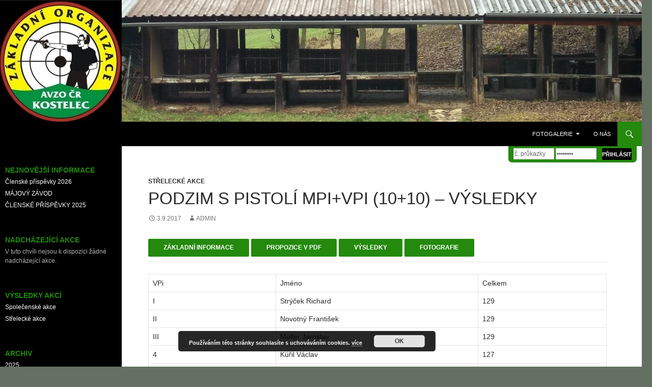

--- FILE ---
content_type: text/html; charset=UTF-8
request_url: http://www.avzo-kostelec.cz/podzim-s-pistoli-mpivpi-1010-vysledky/
body_size: 7306
content:
<!DOCTYPE html>
<!--[if IE 7]>
<html class="ie ie7" lang="cs-CZ">
<![endif]-->
<!--[if IE 8]>
<html class="ie ie8" lang="cs-CZ">
<![endif]-->
<!--[if !(IE 7) & !(IE 8)]><!-->
<html lang="cs-CZ">
<!--<![endif]-->
<head>
	<meta charset="UTF-8">
	<meta name="viewport" content="width=device-width">
	<title>Podzim s pistolí MPi+VPi (10+10) &#8211; výsledky | AVZO TSČ ČR</title>
	<link rel="profile" href="http://gmpg.org/xfn/11">
	<link rel="pingback" href="http://www.avzo-kostelec.cz/xmlrpc.php">
	<!--[if lt IE 9]>
	<script src="http://www.avzo-kostelec.cz/wp-content/themes/twentyfourteen/js/html5.js"></script>
	<![endif]-->
	<link rel='dns-prefetch' href='//s.w.org' />
<link rel="alternate" type="application/rss+xml" title="AVZO TSČ ČR &raquo; RSS zdroj" href="http://www.avzo-kostelec.cz/feed/" />
<link rel="alternate" type="text/calendar" title="AVZO TSČ ČR &raquo; iCal zdroj" href="http://www.avzo-kostelec.cz/akce/?ical=1" />
		<script type="text/javascript">
			window._wpemojiSettings = {"baseUrl":"https:\/\/s.w.org\/images\/core\/emoji\/11\/72x72\/","ext":".png","svgUrl":"https:\/\/s.w.org\/images\/core\/emoji\/11\/svg\/","svgExt":".svg","source":{"concatemoji":"http:\/\/www.avzo-kostelec.cz\/wp-includes\/js\/wp-emoji-release.min.js?ver=5.0.24"}};
			!function(e,a,t){var n,r,o,i=a.createElement("canvas"),p=i.getContext&&i.getContext("2d");function s(e,t){var a=String.fromCharCode;p.clearRect(0,0,i.width,i.height),p.fillText(a.apply(this,e),0,0);e=i.toDataURL();return p.clearRect(0,0,i.width,i.height),p.fillText(a.apply(this,t),0,0),e===i.toDataURL()}function c(e){var t=a.createElement("script");t.src=e,t.defer=t.type="text/javascript",a.getElementsByTagName("head")[0].appendChild(t)}for(o=Array("flag","emoji"),t.supports={everything:!0,everythingExceptFlag:!0},r=0;r<o.length;r++)t.supports[o[r]]=function(e){if(!p||!p.fillText)return!1;switch(p.textBaseline="top",p.font="600 32px Arial",e){case"flag":return s([55356,56826,55356,56819],[55356,56826,8203,55356,56819])?!1:!s([55356,57332,56128,56423,56128,56418,56128,56421,56128,56430,56128,56423,56128,56447],[55356,57332,8203,56128,56423,8203,56128,56418,8203,56128,56421,8203,56128,56430,8203,56128,56423,8203,56128,56447]);case"emoji":return!s([55358,56760,9792,65039],[55358,56760,8203,9792,65039])}return!1}(o[r]),t.supports.everything=t.supports.everything&&t.supports[o[r]],"flag"!==o[r]&&(t.supports.everythingExceptFlag=t.supports.everythingExceptFlag&&t.supports[o[r]]);t.supports.everythingExceptFlag=t.supports.everythingExceptFlag&&!t.supports.flag,t.DOMReady=!1,t.readyCallback=function(){t.DOMReady=!0},t.supports.everything||(n=function(){t.readyCallback()},a.addEventListener?(a.addEventListener("DOMContentLoaded",n,!1),e.addEventListener("load",n,!1)):(e.attachEvent("onload",n),a.attachEvent("onreadystatechange",function(){"complete"===a.readyState&&t.readyCallback()})),(n=t.source||{}).concatemoji?c(n.concatemoji):n.wpemoji&&n.twemoji&&(c(n.twemoji),c(n.wpemoji)))}(window,document,window._wpemojiSettings);
		</script>
		<style type="text/css">
img.wp-smiley,
img.emoji {
	display: inline !important;
	border: none !important;
	box-shadow: none !important;
	height: 1em !important;
	width: 1em !important;
	margin: 0 .07em !important;
	vertical-align: -0.1em !important;
	background: none !important;
	padding: 0 !important;
}
</style>
<link rel='stylesheet' id='wplbstyle-css'  href='http://www.avzo-kostelec.cz/wp-content/plugins/wp-login-box/styles/green.css?ver=5.0.24' type='text/css' media='all' />
<link rel='stylesheet' id='countdown-TIE-fighter-css-css'  href='http://www.avzo-kostelec.cz/wp-content/plugins/jquery-t-countdown-widget/css/TIE-fighter/style.css?ver=2.0' type='text/css' media='all' />
<link rel='stylesheet' id='wc-gallery-style-css'  href='http://www.avzo-kostelec.cz/wp-content/plugins/wc-gallery/includes/css/style.css?ver=1.65' type='text/css' media='all' />
<link rel='stylesheet' id='wc-gallery-popup-style-css'  href='http://www.avzo-kostelec.cz/wp-content/plugins/wc-gallery/includes/css/magnific-popup.css?ver=1.1.0' type='text/css' media='all' />
<link rel='stylesheet' id='wc-gallery-flexslider-style-css'  href='http://www.avzo-kostelec.cz/wp-content/plugins/wc-gallery/includes/vendors/flexslider/flexslider.css?ver=2.6.1' type='text/css' media='all' />
<link rel='stylesheet' id='wc-gallery-owlcarousel-style-css'  href='http://www.avzo-kostelec.cz/wp-content/plugins/wc-gallery/includes/vendors/owlcarousel/assets/owl.carousel.css?ver=2.1.4' type='text/css' media='all' />
<link rel='stylesheet' id='wc-gallery-owlcarousel-theme-style-css'  href='http://www.avzo-kostelec.cz/wp-content/plugins/wc-gallery/includes/vendors/owlcarousel/assets/owl.theme.default.css?ver=2.1.4' type='text/css' media='all' />
<link rel='stylesheet' id='widgetize_menu_style_frontend-css'  href='http://www.avzo-kostelec.cz/wp-content/plugins/widgetize-navigation-menu/css/widgetize_menu_frontend_style.css?ver=5.0.24' type='text/css' media='all' />
<link rel='stylesheet' id='advwidgets_styles-css'  href='http://www.avzo-kostelec.cz/wp-content/plugins/widgetize-navigation-menu/css/advwidgets_styles.css?ver=5.0.24' type='text/css' media='all' />
<link rel='stylesheet' id='tribe-events-calendar-style-css'  href='http://www.avzo-kostelec.cz/wp-content/plugins/the-events-calendar/src/resources/css/tribe-events-full.min.css?ver=4.0.5' type='text/css' media='all' />
<link rel='stylesheet' id='tribe-events-calendar-mobile-style-css'  href='http://www.avzo-kostelec.cz/wp-content/plugins/the-events-calendar/src/resources/css/tribe-events-full-mobile.min.css?ver=4.0.5' type='text/css' media='only screen and (max-width: 768px)' />
<link rel='stylesheet' id='genericons-css'  href='http://www.avzo-kostelec.cz/wp-content/themes/twentyfourteen/genericons/genericons.css?ver=3.0.3' type='text/css' media='all' />
<link rel='stylesheet' id='twentyfourteen-style-css'  href='http://www.avzo-kostelec.cz/wp-content/themes/twentyfourteen/style.css?ver=5.0.24' type='text/css' media='all' />
<!--[if lt IE 9]>
<link rel='stylesheet' id='twentyfourteen-ie-css'  href='http://www.avzo-kostelec.cz/wp-content/themes/twentyfourteen/css/ie.css?ver=20131205' type='text/css' media='all' />
<![endif]-->
<link rel='stylesheet' id='ecae-buttonskin-none-css'  href='http://www.avzo-kostelec.cz/wp-content/plugins/easy-custom-auto-excerpt/buttons/ecae-buttonskin-none.css?ver=2.3.2' type='text/css' media='all' />
<link rel='stylesheet' id='ecae-frontend-css-css'  href='http://www.avzo-kostelec.cz/wp-content/plugins/easy-custom-auto-excerpt/assets/style-frontend.css?ver=2.3.2' type='text/css' media='all' />
<script type='text/javascript' src='http://www.avzo-kostelec.cz/wp-includes/js/jquery/jquery.js?ver=1.12.4'></script>
<script type='text/javascript' src='http://www.avzo-kostelec.cz/wp-includes/js/jquery/jquery-migrate.min.js?ver=1.4.1'></script>
<script type='text/javascript' src='http://www.avzo-kostelec.cz/wp-content/plugins/widgetize-navigation-menu/js/widgetize_menu_frontend_script.js?ver=5.0.24'></script>
<link rel='https://api.w.org/' href='http://www.avzo-kostelec.cz/wp-json/' />
<link rel="EditURI" type="application/rsd+xml" title="RSD" href="http://www.avzo-kostelec.cz/xmlrpc.php?rsd" />
<link rel="wlwmanifest" type="application/wlwmanifest+xml" href="http://www.avzo-kostelec.cz/wp-includes/wlwmanifest.xml" /> 
<link rel='prev' title='17. ročník O pohár starostky &#8211; výsledky' href='http://www.avzo-kostelec.cz/17-rocnik-o-pohar-starostky-vysledky/' />
<link rel='next' title='Podzim s puškou MPu+VPu (10+10) &#8211; výsledky' href='http://www.avzo-kostelec.cz/podzim-s-puskou-mpuvpu-1010-vysledky/' />
<meta name="generator" content="WordPress 5.0.24" />
<link rel="canonical" href="http://www.avzo-kostelec.cz/podzim-s-pistoli-mpivpi-1010-vysledky/" />
<link rel='shortlink' href='http://www.avzo-kostelec.cz/?p=1321' />
<link rel="alternate" type="application/json+oembed" href="http://www.avzo-kostelec.cz/wp-json/oembed/1.0/embed?url=http%3A%2F%2Fwww.avzo-kostelec.cz%2Fpodzim-s-pistoli-mpivpi-1010-vysledky%2F" />
<link rel="alternate" type="text/xml+oembed" href="http://www.avzo-kostelec.cz/wp-json/oembed/1.0/embed?url=http%3A%2F%2Fwww.avzo-kostelec.cz%2Fpodzim-s-pistoli-mpivpi-1010-vysledky%2F&#038;format=xml" />
<script type='text/javascript'>
var tminusnow = '{"now":"1\/20\/2026 06:54:39"}';
</script>	<style type="text/css" id="twentyfourteen-header-css">
			.site-title,
		.site-description {
			clip: rect(1px 1px 1px 1px); /* IE7 */
			clip: rect(1px, 1px, 1px, 1px);
			position: absolute;
		}
		</style>
	<style type="text/css" id="custom-background-css">
body.custom-background { background-color: #637062; }
</style>
  
</head>

<body class="post-template-default single single-post postid-1321 single-format-standard custom-background tribe-bar-is-disabled tribe-theme-twentyfourteen group-blog header-image full-width singular">
<div id="page" class="hfeed site">

	  
	<div id="site-header">
		<a href="http://www.avzo-kostelec.cz/" rel="home">
			<img src="http://www.avzo-kostelec.cz/wp-content/uploads/2015/03/top_run2.jpg" width="1260" height="239" alt="AVZO TSČ ČR">
		</a>
	</div>
	   
	<header id="masthead" class="site-header" role="banner">
		<div class="header-main">
			<h1 class="site-title"><a href="http://www.avzo-kostelec.cz/" rel="home">AVZO TSČ ČR</a></h1>

			<div class="search-toggle">
				<a href="#search-container" class="screen-reader-text">Hledat</a>
			</div>

			<nav id="primary-navigation" class="site-navigation primary-navigation" role="navigation">
				<button class="menu-toggle">Základní navigační menu</button>
				<a class="screen-reader-text skip-link" href="#content">Přejít k obsahu webu</a>
				<div class="nav-menu"><ul>
<li class="page_item page-item-436 page_item_has_children"><a href="http://www.avzo-kostelec.cz/galerie/">Fotogalerie</a>
<ul class='children'>
	<li class="page_item page-item-936 page_item_has_children"><a href="http://www.avzo-kostelec.cz/galerie/2010-a-starsi/">2009 a starší</a>
	<ul class='children'>
		<li class="page_item page-item-449 page_item_has_children"><a href="http://www.avzo-kostelec.cz/galerie/2010-a-starsi/2007-2/">2007</a>
		<ul class='children'>
			<li class="page_item page-item-474"><a href="http://www.avzo-kostelec.cz/galerie/2010-a-starsi/2007-2/12-vc-osvobozeni-29-4-2007/">12. VC Osvobození 29.4.2007</a></li>
			<li class="page_item page-item-494"><a href="http://www.avzo-kostelec.cz/galerie/2010-a-starsi/2007-2/majovy-zavod-13-5-2007/">Májový závod 13.5.2007</a></li>
		</ul>
</li>
		<li class="page_item page-item-451 page_item_has_children"><a href="http://www.avzo-kostelec.cz/galerie/2010-a-starsi/2008-2/">2008</a>
		<ul class='children'>
			<li class="page_item page-item-476"><a href="http://www.avzo-kostelec.cz/galerie/2010-a-starsi/2008-2/13-vc-osvobozeni-27-4-2008/">13. VC Osvobození 27.4.2008</a></li>
			<li class="page_item page-item-490"><a href="http://www.avzo-kostelec.cz/galerie/2010-a-starsi/2008-2/detsky-den-19-6-2008/">Dětský den 19.6.2008</a></li>
			<li class="page_item page-item-492"><a href="http://www.avzo-kostelec.cz/galerie/2010-a-starsi/2008-2/majovy-zavod-11-5-2008/">Májový závod 11.5.2008</a></li>
		</ul>
</li>
		<li class="page_item page-item-453 page_item_has_children"><a href="http://www.avzo-kostelec.cz/galerie/2010-a-starsi/2009-2/">2009</a>
		<ul class='children'>
			<li class="page_item page-item-472"><a href="http://www.avzo-kostelec.cz/galerie/2010-a-starsi/2009-2/1-pohar-predsedy-10-5-2009/">1. Pohár předsedy 10.5.2009</a></li>
			<li class="page_item page-item-478"><a href="http://www.avzo-kostelec.cz/galerie/2010-a-starsi/2009-2/14-vc-osvobozeni-26-4-2009/">14. VC Osvobození 26.4.2009</a></li>
			<li class="page_item page-item-484"><a href="http://www.avzo-kostelec.cz/galerie/2010-a-starsi/2009-2/9-pohar-starosty-6-7-2009/">9. Pohár starosty 6.7.2009</a></li>
			<li class="page_item page-item-486"><a href="http://www.avzo-kostelec.cz/galerie/2010-a-starsi/2009-2/biatlon-14-5-2009/">Biatlon 14.5.2009</a></li>
			<li class="page_item page-item-496"><a href="http://www.avzo-kostelec.cz/galerie/2010-a-starsi/2009-2/podzim-s-pistoli-mpi-20-9-2009/">Podzim s pistolí MPi 20.9.2009</a></li>
			<li class="page_item page-item-498"><a href="http://www.avzo-kostelec.cz/galerie/2010-a-starsi/2009-2/podzim-s-pistoli-vpi-6-9-2009/">Podzim s pistolí VPi 6.9.2009</a></li>
		</ul>
</li>
	</ul>
</li>
	<li class="page_item page-item-940 page_item_has_children"><a href="http://www.avzo-kostelec.cz/galerie/2010-2014/">2010 &#8211; 2014</a>
	<ul class='children'>
		<li class="page_item page-item-455 page_item_has_children"><a href="http://www.avzo-kostelec.cz/galerie/2010-2014/2010-2/">2010</a>
		<ul class='children'>
			<li class="page_item page-item-658"><a href="http://www.avzo-kostelec.cz/galerie/2010-2014/2010-2/10-o-pohar-starosty-9-5-2010/">10. O pohár starosty 6.6.2010</a></li>
			<li class="page_item page-item-480"><a href="http://www.avzo-kostelec.cz/galerie/2010-2014/2010-2/15-vc-osvobozeni-25-4-2010/">15. VC Osvobození 25.4.2010</a></li>
			<li class="page_item page-item-482"><a href="http://www.avzo-kostelec.cz/galerie/2010-2014/2010-2/2-pohar-predsedy-9-5-2010/">2. Pohár předsedy 9.5.2010</a></li>
			<li class="page_item page-item-488"><a href="http://www.avzo-kostelec.cz/galerie/2010-2014/2010-2/biatlon-2010-23-5-2010/">Biatlon 2010 23.5.2010</a></li>
			<li class="page_item page-item-680"><a href="http://www.avzo-kostelec.cz/galerie/2010-2014/2010-2/detsky-den-11-6-2010/">Dětský den 11.6.2010</a></li>
		</ul>
</li>
		<li class="page_item page-item-457 page_item_has_children"><a href="http://www.avzo-kostelec.cz/galerie/2010-2014/2011-2/">2011</a>
		<ul class='children'>
			<li class="page_item page-item-698"><a href="http://www.avzo-kostelec.cz/galerie/2010-2014/2011-2/11-o-pohar-starostky-5-6-2011/">11. O pohár starostky 5.6.2011</a></li>
			<li class="page_item page-item-691"><a href="http://www.avzo-kostelec.cz/galerie/2010-2014/2011-2/3-pohar-predsedy-8-5-2011/">3. Pohár předsedy 8.5.2011</a></li>
		</ul>
</li>
		<li class="page_item page-item-459 page_item_has_children"><a href="http://www.avzo-kostelec.cz/galerie/2010-2014/2012-2/">2012</a>
		<ul class='children'>
			<li class="page_item page-item-720"><a href="http://www.avzo-kostelec.cz/galerie/2010-2014/2012-2/17-vc-osvobozeni-22-4-2012/">17. VC Osvobození 22.4.2012</a></li>
			<li class="page_item page-item-726"><a href="http://www.avzo-kostelec.cz/galerie/2010-2014/2012-2/podzim-s-pistoli-mpi-26-8-2012/">Podzim s pistolí MPi 26.8.2012</a></li>
		</ul>
</li>
		<li class="page_item page-item-461 page_item_has_children"><a href="http://www.avzo-kostelec.cz/galerie/2010-2014/2013-2/">2013</a>
		<ul class='children'>
			<li class="page_item page-item-742"><a href="http://www.avzo-kostelec.cz/galerie/2010-2014/2013-2/18-vc-osvobozeni-21-4-2013/">18. VC Osvobození 21.4.2013</a></li>
		</ul>
</li>
		<li class="page_item page-item-463 page_item_has_children"><a href="http://www.avzo-kostelec.cz/galerie/2010-2014/2014-2/">2014</a>
		<ul class='children'>
			<li class="page_item page-item-642"><a href="http://www.avzo-kostelec.cz/galerie/2010-2014/2014-2/14-rocnik-o-pohar-starostky/">14. ročník o pohár starostky</a></li>
			<li class="page_item page-item-586"><a href="http://www.avzo-kostelec.cz/galerie/2010-2014/2014-2/brigada-rijen-2014/">Brigáda říjen 2014</a></li>
			<li class="page_item page-item-750"><a href="http://www.avzo-kostelec.cz/galerie/2010-2014/2014-2/mao-nasi-clenove-2014/">MaO naši členové 2014</a></li>
			<li class="page_item page-item-611"><a href="http://www.avzo-kostelec.cz/galerie/2010-2014/2014-2/pred-upravou-balistiky/">Před úpravou balistiky</a></li>
		</ul>
</li>
	</ul>
</li>
	<li class="page_item page-item-942 page_item_has_children"><a href="http://www.avzo-kostelec.cz/galerie/2015-a-novejsi/">2015 a novější</a>
	<ul class='children'>
		<li class="page_item page-item-438 page_item_has_children"><a href="http://www.avzo-kostelec.cz/galerie/2015-a-novejsi/2015-2/">2015</a>
		<ul class='children'>
			<li class="page_item page-item-827"><a href="http://www.avzo-kostelec.cz/galerie/2015-a-novejsi/2015-2/15-rocnik-o-pohar-starostky-mpivpi-14-6-2015/">15. ročník o pohár starostky MPi+VPi 14.6.2015</a></li>
			<li class="page_item page-item-411"><a href="http://www.avzo-kostelec.cz/galerie/2015-a-novejsi/2015-2/gallery_test/">Bowling 24.1.2015</a></li>
			<li class="page_item page-item-817"><a href="http://www.avzo-kostelec.cz/galerie/2015-a-novejsi/2015-2/majovy-zavod-o-pohar-predsedy-17-5-2015/">Májový závod o pohár předsedy  17.5.2015</a></li>
			<li class="page_item page-item-883"><a href="http://www.avzo-kostelec.cz/galerie/2015-a-novejsi/2015-2/mao-v-kostelci-28-6-2015/">MaO v Kostelci 28.6.2015</a></li>
			<li class="page_item page-item-905"><a href="http://www.avzo-kostelec.cz/galerie/2015-a-novejsi/2015-2/podzim-s-puskou-mpuvpu-27-9-2015/">Podzim s puškou MPu+VPu 27.9.2015</a></li>
			<li class="page_item page-item-912"><a href="http://www.avzo-kostelec.cz/galerie/2015-a-novejsi/2015-2/posledni-rana-roku-26-12-2015/">Poslední rána roku 26.12.2015</a></li>
			<li class="page_item page-item-440"><a href="http://www.avzo-kostelec.cz/galerie/2015-a-novejsi/2015-2/vyrocni-schuze-18-1-2015/">Výroční schůze 18.1.2015</a></li>
		</ul>
</li>
		<li class="page_item page-item-944 page_item_has_children"><a href="http://www.avzo-kostelec.cz/galerie/2015-a-novejsi/2016-2/">2016</a>
		<ul class='children'>
			<li class="page_item page-item-1139"><a href="http://www.avzo-kostelec.cz/galerie/2015-a-novejsi/2016-2/16-rocnik-o-pohar-starostky-12-6-2016/">16. ročník O pohár starostky &#8211; 12.6.2016</a></li>
			<li class="page_item page-item-1066"><a href="http://www.avzo-kostelec.cz/galerie/2015-a-novejsi/2016-2/21-vc-osvobozeni-kostelce-24-4-2016/">21. VC Osvobození Kostelce 24.4.2016</a></li>
			<li class="page_item page-item-1084"><a href="http://www.avzo-kostelec.cz/galerie/2015-a-novejsi/2016-2/brigada-21-5-2016/">Brigáda 21.5.2016</a></li>
			<li class="page_item page-item-1100"><a href="http://www.avzo-kostelec.cz/galerie/2015-a-novejsi/2016-2/brigada-30-4-2016/">Brigáda 30.4.2016</a></li>
			<li class="page_item page-item-1012"><a href="http://www.avzo-kostelec.cz/galerie/2015-a-novejsi/2016-2/klubovy-prebor-kvz-kyjov-hodonin-27-3-2016/">Klubový přebor KVZ Kyjov + Hodonín 27.3.2016</a></li>
			<li class="page_item page-item-1121"><a href="http://www.avzo-kostelec.cz/galerie/2015-a-novejsi/2016-2/majovy-zavod-o-pohar-predsedy-15-5-2016/">Májový závod o pohár předsedy 15.5.2016</a></li>
			<li class="page_item page-item-1160"><a href="http://www.avzo-kostelec.cz/galerie/2015-a-novejsi/2016-2/mala-odstrelovacka-mao-2016-26-6-2016/">Malá odstřelovačka (MaO) 2016 &#8211; 26.6.2016</a></li>
		</ul>
</li>
		<li class="page_item page-item-1224 page_item_has_children"><a href="http://www.avzo-kostelec.cz/galerie/2015-a-novejsi/2017-2/">2017</a>
		<ul class='children'>
			<li class="page_item page-item-1304"><a href="http://www.avzo-kostelec.cz/galerie/2015-a-novejsi/2017-2/17-rocnik-o-pohar-starostky-11-6-2017/">17. ročník O pohár starostky 11.6.2017</a></li>
			<li class="page_item page-item-1245"><a href="http://www.avzo-kostelec.cz/galerie/2015-a-novejsi/2017-2/22-vc-osvobozeni-kostelce/">22. VC Osvobození Kostelce</a></li>
			<li class="page_item page-item-1284"><a href="http://www.avzo-kostelec.cz/galerie/2015-a-novejsi/2017-2/biatlon-28-5-2017/">Biatlon 28.5.2017</a></li>
			<li class="page_item page-item-1261"><a href="http://www.avzo-kostelec.cz/galerie/2015-a-novejsi/2017-2/majovy-zavod-o-pohar-predsedy-21-5-2017/">Májový závod o pohár předsedy  21.5.2017</a></li>
			<li class="page_item page-item-1322"><a href="http://www.avzo-kostelec.cz/galerie/2015-a-novejsi/2017-2/podzim-s-pistoli-mpivpi-1010/">Podzim s pistolí MPi+VPi (10+10)</a></li>
			<li class="page_item page-item-1338"><a href="http://www.avzo-kostelec.cz/galerie/2015-a-novejsi/2017-2/podzim-s-puskou-mpuvpu-1010/">Podzim s puškou MPu+VPu (10+10)</a></li>
			<li class="page_item page-item-1219"><a href="http://www.avzo-kostelec.cz/galerie/2015-a-novejsi/2017-2/zasnezena-strelnice/">Zasněžená střelnice</a></li>
		</ul>
</li>
		<li class="page_item page-item-1371"><a href="http://www.avzo-kostelec.cz/galerie/2015-a-novejsi/2018-2/">2018</a></li>
	</ul>
</li>
	<li class="page_item page-item-465"><a href="http://www.avzo-kostelec.cz/galerie/bez-urceni-roku/">Bez určení roku</a></li>
</ul>
</li>
<li class="page_item page-item-21"><a href="http://www.avzo-kostelec.cz/o-nas/">O nás</a></li>
</ul></div>
			</nav>
		</div>
     
		<div id="search-container" class="search-box-wrapper hide">
			<div class="search-box">
				<form role="search" method="get" class="search-form" action="http://www.avzo-kostelec.cz/">
				<label>
					<span class="screen-reader-text">Vyhledávání</span>
					<input type="search" class="search-field" placeholder="Hledat &hellip;" value="" name="s" />
				</label>
				<input type="submit" class="search-submit" value="Hledat" />
			</form>			</div>
		</div>
	</header><!-- #masthead -->
   ﻿<div id='wplb_wrap' style='float: right;'>
<div id='wplb_main'>
<form name='loginform' id='loginform' action='http://www.avzo-kostelec.cz/wp-login.php' method='post'>
		<input type='text' class='wplb_field' name='log' id='user_login'  value='č. průkazky' onfocus="if(this.value==this.defaultValue)this.value='';" onblur="if(this.value=='')this.value=this.defaultValue;" /> 
		<input type='password' class='wplb_field'  name='pwd' id='user_pass' value='password' onfocus="if(this.value==this.defaultValue)this.value='';" onblur="if(this.value=='')this.value=this.defaultValue;" />
        		<input type='submit' name='wp-submit' class='wplb_button' id='wp-submit'  value='Přihlásit'  />
        <input type="hidden" name="curl" value="http://www.avzo-kostelec.cz/podzim-s-pistoli-mpivpi-1010-vysledky/" />
		<input type='hidden' name='redirect_to' value='http://www.avzo-kostelec.cz/index.php' />
		<input type='hidden' name='testcookie' value='1' />
</form>
</div>
</div>	<div id="main" class="site-main">

	<div id="primary" class="content-area">
		<div id="content" class="site-content" role="main">
			
<article id="post-1321" class="post-1321 post type-post status-publish format-standard hentry category-strelecke-akce">
	
	<header class="entry-header">
				<div class="entry-meta">
			<span class="cat-links"><a href="http://www.avzo-kostelec.cz/category/strelecke-akce/" rel="category tag">Střelecké akce</a></span>
		</div>
		<h1 class="entry-title">Podzim s pistolí MPi+VPi (10+10) &#8211; výsledky</h1>
		<div class="entry-meta">
			<span class="entry-date"><a href="http://www.avzo-kostelec.cz/podzim-s-pistoli-mpivpi-1010-vysledky/" rel="bookmark"><time class="entry-date" datetime="2017-09-03T15:26:05+00:00">3.9.2017</time></a></span> <span class="byline"><span class="author vcard"><a class="url fn n" href="http://www.avzo-kostelec.cz/author/admin/" rel="author">admin</a></span></span>		</div><!-- .entry-meta -->
	</header><!-- .entry-header -->

		<div class="entry-content">
		<p><a href="http://www.avzo-kostelec.cz/akce/podzim-s-pistoli-mpivpi-1010-3/"><button>Základní informace</button></a> <a href="http://www.avzo-kostelec.cz/propozice-nebyly-vydany/"><button>Propozice v PDF</button></a> <a href="http://www.avzo-kostelec.cz/podzim-s-pistoli-mpivpi-1010-vysledky/"><button>Výsledky</button></a> <a href="http://www.avzo-kostelec.cz/galerie/2015-a-novejsi/2017-2/podzim-s-pistoli-mpivpi-1010/"><button>Fotografie</button></a></p>
<hr />
<table width="231">
<tbody>
<tr>
<td width="64">VPi</td>
<td width="103">Jméno</td>
<td width="64">Celkem</td>
</tr>
<tr>
<td>I</td>
<td>Strýček Richard</td>
<td>129</td>
</tr>
<tr>
<td>II</td>
<td>Novotný František</td>
<td>129</td>
</tr>
<tr>
<td>III</td>
<td>Müller Jaroslav</td>
<td>129</td>
</tr>
<tr>
<td>4</td>
<td>Kúřil Václav</td>
<td>127</td>
</tr>
<tr>
<td>5</td>
<td>Šťastný Jiří</td>
<td>127</td>
</tr>
<tr>
<td>6</td>
<td>Klimek Petr</td>
<td>120</td>
</tr>
<tr>
<td>7</td>
<td>Svoboda Zdeněk</td>
<td>119</td>
</tr>
<tr>
<td>8</td>
<td>Ronek Michal</td>
<td>99</td>
</tr>
<tr>
<td>9</td>
<td>Toth Libor</td>
<td>88</td>
</tr>
<tr>
<td>10</td>
<td>Zbořil Martin</td>
<td>65</td>
</tr>
<tr>
<td></td>
<td></td>
<td></td>
</tr>
<tr>
<td>MPi</td>
<td>Jméno</td>
<td>Celkem</td>
</tr>
<tr>
<td>I</td>
<td>Klimek Petr</td>
<td>138</td>
</tr>
<tr>
<td>II</td>
<td>Müller Jaroslav</td>
<td>138</td>
</tr>
<tr>
<td>III</td>
<td>Žáček Tomáš</td>
<td>136</td>
</tr>
<tr>
<td>4</td>
<td>Strýček Richard</td>
<td>135</td>
</tr>
<tr>
<td>5</td>
<td>Kúřil Václav</td>
<td>133</td>
</tr>
<tr>
<td>6</td>
<td>Svoboda Zdeněk</td>
<td>130</td>
</tr>
<tr>
<td>7</td>
<td>Šťastný Jiří</td>
<td>130</td>
</tr>
<tr>
<td>8</td>
<td>Novotný František</td>
<td>119</td>
</tr>
<tr>
<td>9</td>
<td>Zbořil Martin</td>
<td>115</td>
</tr>
<tr>
<td>10</td>
<td>Ronek Michal</td>
<td>107</td>
</tr>
</tbody>
</table>
	</div><!-- .entry-content -->
	
	</article><!-- #post-## -->
		</div><!-- #content -->
	</div><!-- #primary -->

<div id="secondary">
		<h2 class="site-description">Kostelec u Kyjova</h2>
	
	
		<div id="primary-sidebar" class="primary-sidebar widget-area" role="complementary">
		<style>#adv-recent-posts .advposts-image.advposts-img-width-50 img{width:50px;}</style><aside id="advrecent-3" class="widget widget_advrecent"><div id="adv-recent-posts" class="widget-inner"><h1 class="widget-title">Nejnovější informace</h1><ul class='row'>
				<li class="advwidget-item col-xs-12">
							<div class="advposts-content
						">
				<a  href="http://www.avzo-kostelec.cz/clenske-prispevky-5/" class="advposts-title">Členské příspěvky 2026</a>
						</div>
		
			</li>
						<li class="advwidget-item col-xs-12">
							<div class="advposts-content
						">
				<a  href="http://www.avzo-kostelec.cz/majovy-zavod/" class="advposts-title">MÁJOVÝ ZÁVOD</a>
						</div>
		
			</li>
						<li class="advwidget-item col-xs-12">
							<div class="advposts-content
						">
				<a  href="http://www.avzo-kostelec.cz/clenske-prispevky-2025/" class="advposts-title">ČLENSKÉ PŘÍSPĚVKY 2025</a>
						</div>
		
			</li>
		</ul>
</div></aside><aside id="tribe-events-list-widget-3" class="widget tribe-events-list-widget"><h1 class="widget-title">Nadcházející akce</h1>	<p>V tuto chvíli nejsou k dispozici žádné nadcházející akce.</p>
</aside><aside id="advcat-2" class="widget widget_advcat"><div id="adv-recent-cats" class="widget-inner"><h1 class="widget-title">Výsledky akcí</h1><ul class='row'>
<li class="advwidget-item col-xs-12">				<!-- Print a link to this category -->
				<a href="http://www.avzo-kostelec.cz/category/spolecenske-akce/">Společenské akce</a>
				</li>
			<li class="advwidget-item col-xs-12">				<!-- Print a link to this category -->
				<a href="http://www.avzo-kostelec.cz/category/strelecke-akce/">Střelecké akce</a>
				</li>
						
		</ul>
</div></aside><aside id="annual_archive_widget-2" class="widget Annual_Archive_Widget"><h1 class="widget-title">Archiv</h1>	<ul>
		<li><a href='http://www.avzo-kostelec.cz/2025/'>2025</a></li>
	<li><a href='http://www.avzo-kostelec.cz/2024/'>2024</a></li>
	<li><a href='http://www.avzo-kostelec.cz/2023/'>2023</a></li>
	<li><a href='http://www.avzo-kostelec.cz/2022/'>2022</a></li>
	<li><a href='http://www.avzo-kostelec.cz/2021/'>2021</a></li>
	<li><a href='http://www.avzo-kostelec.cz/2020/'>2020</a></li>
	<li><a href='http://www.avzo-kostelec.cz/2019/'>2019</a></li>
	<li><a href='http://www.avzo-kostelec.cz/2018/'>2018</a></li>
	<li><a href='http://www.avzo-kostelec.cz/2017/'>2017</a></li>
	<li><a href='http://www.avzo-kostelec.cz/2016/'>2016</a></li>
	<li><a href='http://www.avzo-kostelec.cz/2015/'>2015</a></li>
	</ul>
	</aside>	</div><!-- #primary-sidebar -->
	</div><!-- #secondary -->

		</div><!-- #main -->

		<footer id="colophon" class="site-footer" role="contentinfo">

			
			<div class="site-info">
								<a href="http://cs.wordpress.org/">Používáme WordPress (v češtině).</a>
			</div><!-- .site-info -->
		</footer><!-- #colophon -->
	</div><!-- #page -->

	<link rel='stylesheet' id='basecss-css'  href='http://www.avzo-kostelec.cz/wp-content/plugins/eu-cookie-law/css/style.css?ver=5.0.24' type='text/css' media='all' />
<script type='text/javascript'>
/* <![CDATA[ */
var tCountAjax = {"ajaxurl":"http:\/\/www.avzo-kostelec.cz\/wp-admin\/admin-ajax.php","countdownNonce":"2a7ad149de"};
/* ]]> */
</script>
<script type='text/javascript' src='http://www.avzo-kostelec.cz/wp-content/plugins/jquery-t-countdown-widget/js/jquery.t-countdown.js?ver=2.4.0'></script>
<script type='text/javascript' src='http://www.avzo-kostelec.cz/wp-content/themes/twentyfourteen/js/functions.js?ver=20140616'></script>
<script type='text/javascript' src='http://www.avzo-kostelec.cz/wp-includes/js/wp-embed.min.js?ver=5.0.24'></script>
<script type='text/javascript'>
/* <![CDATA[ */
var eucookielaw_data = {"euCookieSet":"","autoBlock":"0","expireTimer":"0","scrollConsent":"0","networkShareURL":"","isCookiePage":"","isRefererWebsite":""};
/* ]]> */
</script>
<script type='text/javascript' src='http://www.avzo-kostelec.cz/wp-content/plugins/eu-cookie-law/js/scripts.js?ver=3.1'></script>
<!-- Eu Cookie Law 3.1 --><div class="pea_cook_wrapper pea_cook_bottomcenter" style="color:#ffffff;background:rgb(0,0,0);background: rgba(0,0,0,0.85);"><p>Používáním této stránky souhlasíte s uchováváním cookies. <a style="color:#ffffff;" href="#" id="fom">více</a> <button id="pea_cook_btn" class="pea_cook_btn" href="#">OK</button></p></div><div class="pea_cook_more_info_popover"><div class="pea_cook_more_info_popover_inner" style="color:#ffffff;background-color: rgba(0,0,0,0.9);"><p>Tento web používá k poskytování služeb, personalizaci reklam a analýze návštěvnosti soubory cookie. Používáním tohoto webu s tím souhlasíte.</p><p><a style="color:#ffffff;" href="#" id="pea_close">Zavřít</a></p></div></div></body>
</html>

--- FILE ---
content_type: text/css
request_url: http://www.avzo-kostelec.cz/wp-content/plugins/wp-login-box/styles/green.css?ver=5.0.24
body_size: 503
content:
#wplb_wrap {
	font-family: Arial, Helvetica, sans-serif;
	padding-left: 4px;
	padding-right: 0px;
	padding-bottom: 4px;
	font-style: normal;
	}

#wplb_main {
	float: left;
	margin-right: 10px;
	padding-right: 10px;
	padding-left: 10px;
	min-width: 200px;
	min-height: 32px;
	background: #24890D;
	-webkit-border-bottom-right-radius: 7px;
	-webkit-border-bottom-left-radius: 7px;
	-moz-border-radius-bottom-right: 7px;
	-moz-border-radius-bottom-left: 7px;
	border-bottom-right-radius: 7px;
	border-bottom-left-radius: 7px;
	}
	
#wplb_wrap .wplb_field {
	padding: 0px;
	padding-left: 1px;
	color: #666;
	width: 80px;
	height: 22px;
	-webkit-border-radius: 4px;
	-moz-border-radius: 4px;
	border-radius: 0px;
	font-size: 12px;
	float: left;
	margin-right: 3px;
	margin-top: 4px;
	}
	
#wplb_wrap .wplb_pass {
	padding: 0px;
	padding-left: 1px;
	color: #666;
	width: 80px;
	height: 22px;
	-webkit-border-radius: 4px;
	-moz-border-radius: 4px;
	border-radius: 4px;
	font-size: 12px;
	float: left;
	margin-right: 3px;
	margin-top: 7px;
	}
	
#wplb_wrap .wplb_button {
	margin: 0px;
	padding: 0px;
	float: left;
	margin-left: 8px;
	margin-top: 4px;
	min-width: 45px;
	height: 23px;
	font-size: 11px;
	background: black;
	color: white;
	}
	
#wplb_wrap .wplb_link {
	padding-top: 7px;	
	text-decoration: none;
	font-weight: bold;
	color: #fafafa;
	font-size: 13px;
	margin-right: 10px;
	padding-right: 10px;
	padding-left: 10px;
	float: left;
	background: #24890D;
	-webkit-border-bottom-right-radius: 7px;
	-webkit-border-bottom-left-radius: 7px;
	-moz-border-radius-bottomright: 7px;
	-moz-border-radius-bottomleft: 7px;
	border-bottom-right-radius: 7px;
	border-bottom-left-radius: 7px;
	height: 25px;
	}
	
#wplb_wrap .wplb_link:hover {
	text-decoration: none;
	color: #fff;
	background: #55735b;
	}
	
#wplb_wrap .wplb_check {
	margin-top: 8px;
	float: left;
	margin-right: 4px;
	}
	
#wplb_wrap .wplb_text{
	float: left;
	margin-top: 5px;
	font-size: 11px;
	color: #fafafa;
	}


--- FILE ---
content_type: text/css
request_url: http://www.avzo-kostelec.cz/wp-content/plugins/widgetize-navigation-menu/css/advwidgets_styles.css?ver=5.0.24
body_size: 956
content:
/*ALL WIDGETS TITLE*/
nav.widgetized-nav .widgetized-menu.sub-menu h2.widget-title.widgettitle-in-submenu{
border-bottom: 1px solid rgba(0, 0, 0, 0.2)!important;
}
/*BUTTON CREATOR WIDGET*/
#button_creator_widget{
	margin:auto!important;
	width:100%!important;
}
 nav.widgetized-nav .main-nav .sub-menu.widgetized-menu #button_creator_widget{
 	margin:auto auto 20px auto!important;
 }
#button_creator_widget a.button-creator-imagelink,
#button_creator_widget a.button-creator-textlink,
#button_creator_widget a.button-creator-buttoncoloredlink{
	text-align:center;
	display: block;
}
#button_creator_widget a.button-creator-textlink,
#button_creator_widget a.button-creator-buttoncoloredlink{
	max-width:150px;
	margin:auto;
}
#button_creator_widget a.button-creator-buttoncoloredlink{
	padding: 8px;
	color:#fff!important;
	background:#abc261;
	text-decoration: none;
	cursor: pointer;
	outline: 0 none;
	font-size: 100%;
	border: 0;
	vertical-align: middle;
	line-height: 1.8;
	-webkit-border-radius: 4px;
	-moz-border-radius: 4px;
	border-radius: 4px;
	text-transform: uppercase;
	word-break: break-word;
	white-space: pre-line;
}
#button_creator_widget a.button-creator-buttoncoloredlink:hover{
	text-decoration: none!important;
	cursor:pointer;
	-moz-opacity: 0.7;
	-khtml-opacity: 0.7;
	opacity: 0.7;
	-ms-filter:"progid:DXImageTransform.Microsoft.Alpha"(Opacity=70);
	filter: progid:DXImageTransform.Microsoft.Alpha(opacity=70);
	filter:alpha(opacity=70);
}
#adv-recent-posts > ul, 
#adv-recent-cats > ul,
#adv-recent-pages > ul {
	border:none!important;
}

/*ADVANCED PAGES/RECENT POSTS WIDGET*/
#adv-recent-posts .advposts-image, #adv-recent-pages .advpages-image{
	line-height:0;
	cursor:pointer;
}
#adv-recent-posts .advposts-image:hover, #adv-recent-pages .advpages-image:hover{
	-moz-opacity: 0.7;
	-khtml-opacity: 0.7;
	opacity: 0.7;
	-ms-filter:"progid:DXImageTransform.Microsoft.Alpha"(Opacity=70);
	filter: progid:DXImageTransform.Microsoft.Alpha(opacity=70);
	filter:alpha(opacity=70);
}
#adv-recent-posts .advposts-image img, #adv-recent-pages .advpages-image img{
	float:left;
	margin-right:15px;
}
#adv-recent-posts li.advwidget-item, 
#adv-recent-cats li.advwidget-item,
#adv-recent-pages li.advwidget-item {
	border: none!important;
	margin: 0 0 5px 0;
}
#adv-recent-posts li.advwidget-item a, 
#adv-recent-cats li.advwidget-item a,
#adv-recent-pages li.advwidget-item a {
	border: none;
    word-break: break-word;
    padding: 0;
    white-space: pre-line;
    line-height: 1.3;
    font-size:12px;
}
#adv-recent-posts li.advwidget-item a:hover, 
#adv-recent-cats li.advwidget-item a:hover,
#adv-recent-pages li.advwidget-item a:hover {
	text-decoration:underline;
}
#adv-recent-posts li.advwidget-item.col-xs-6, 
#adv-recent-cats li.advwidget-item.col-xs-6,
#adv-recent-pages li.advwidget-item.col-xs-6 {
		padding:0 5px!important;
		float:left!important;
		text-align:left;
		width:50%;
	}
#adv-recent-posts li.advwidget-item.col-xs-6:nth-child(odd), 
#adv-recent-cats li.advwidget-item.col-xs-6:nth-child(odd),
#adv-recent-pages li.advwidget-item.col-xs-6:nth-child(odd) {
	clear:both;
}

@media screen and (max-width: 640px) {
#adv-recent-posts li.advwidget-item.col-xs-6, 
#adv-recent-cats li.advwidget-item.col-xs-6,
#adv-recent-pages li.advwidget-item.col-xs-6 {
		width:100%;
		float:none;
		text-align:center;
	}
}